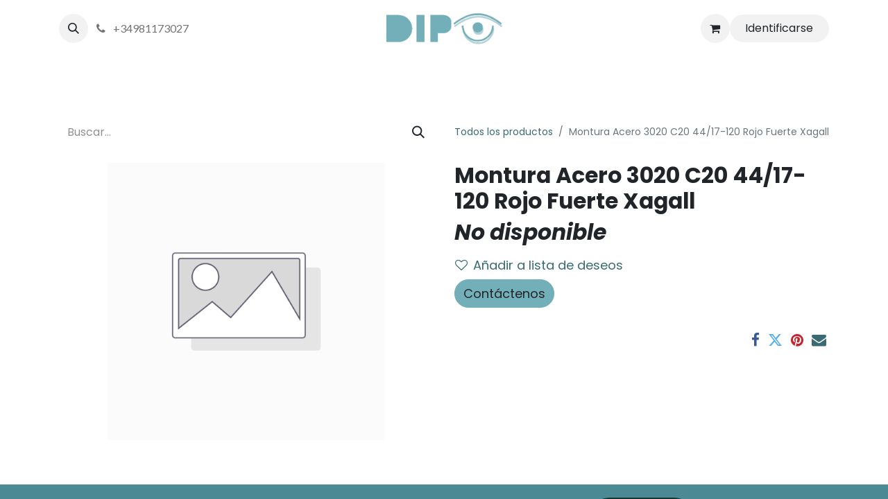

--- FILE ---
content_type: text/html; charset=utf-8
request_url: https://www.dipo.es/shop/gg3020c20-montura-acero-3020-c20-44-17-120-rojo-fuerte-xagall-9542
body_size: 10574
content:

        

    
        
<!DOCTYPE html>
<html lang="es-ES" data-website-id="1" data-main-object="product.template(9542,)" data-add2cart-redirect="1">
    <head>
        <meta charset="utf-8"/>
        <meta http-equiv="X-UA-Compatible" content="IE=edge"/>
        <meta name="viewport" content="width=device-width, initial-scale=1"/>
        <meta name="generator" content="Odoo"/>
            
        <meta property="og:type" content="website"/>
        <meta property="og:title" content="Montura Acero  3020  C20  44/17-120  Rojo Fuerte   Xagall"/>
        <meta property="og:site_name" content="Dipo"/>
        <meta property="og:url" content="https://www.dipo.es/shop/gg3020c20-montura-acero-3020-c20-44-17-120-rojo-fuerte-xagall-9542"/>
        <meta property="og:image" content="https://www.dipo.es/web/image/product.template/9542/image_1024?unique=8a0027d"/>
        <meta property="og:description"/>
            
        <meta name="twitter:card" content="summary_large_image"/>
        <meta name="twitter:title" content="Montura Acero  3020  C20  44/17-120  Rojo Fuerte   Xagall"/>
        <meta name="twitter:image" content="https://www.dipo.es/web/image/product.template/9542/image_1024?unique=8a0027d"/>
        <meta name="twitter:description"/>
        
        <link rel="alternate" hreflang="en" href="https://www.dipo.es/en_GB/shop/gg3020c20-montura-acero-3020-c20-44-17-120-rojo-fuerte-xagall-9542"/>
        <link rel="alternate" hreflang="es" href="https://www.dipo.es/shop/gg3020c20-montura-acero-3020-c20-44-17-120-rojo-fuerte-xagall-9542"/>
        <link rel="alternate" hreflang="x-default" href="https://www.dipo.es/shop/gg3020c20-montura-acero-3020-c20-44-17-120-rojo-fuerte-xagall-9542"/>
        <link rel="canonical" href="https://www.dipo.es/shop/gg3020c20-montura-acero-3020-c20-44-17-120-rojo-fuerte-xagall-9542"/>
        
        <link rel="preconnect" href="https://fonts.gstatic.com/" crossorigin=""/>
        <title> Montura Acero  3020  C20  44/17-120  Rojo Fuerte   Xagall | Dipo </title>
        <link type="image/x-icon" rel="shortcut icon" href="/web/image/website/1/favicon?unique=d709957"/>
        <link rel="preload" href="/web/static/src/libs/fontawesome/fonts/fontawesome-webfont.woff2?v=4.7.0" as="font" crossorigin=""/>
        <link type="text/css" rel="stylesheet" href="/web/assets/1/55927e0/web.assets_frontend.min.css"/>
        <script id="web.layout.odooscript" type="text/javascript">
            var odoo = {
                csrf_token: "420d5f45264d42d75238203d2b551eee035a1bb1o1800533684",
                debug: "",
            };
        </script>
        <script type="text/javascript">
            odoo.__session_info__ = {"is_admin": false, "is_system": false, "is_public": true, "is_website_user": true, "user_id": false, "is_frontend": true, "profile_session": null, "profile_collectors": null, "profile_params": null, "show_effect": true, "currencies": {"1": {"symbol": "\u20ac", "position": "after", "digits": [69, 2]}, "2": {"symbol": "$", "position": "before", "digits": [69, 2]}}, "bundle_params": {"lang": "es_ES", "website_id": 1}, "websocket_worker_version": "17.0-3", "translationURL": "/website/translations", "cache_hashes": {"translations": "e5ab824432588c5db8581d1841bdf5814a35cc03"}, "geoip_country_code": "US", "geoip_phone_code": 1, "lang_url_code": "es"};
            if (!/(^|;\s)tz=/.test(document.cookie)) {
                const userTZ = Intl.DateTimeFormat().resolvedOptions().timeZone;
                document.cookie = `tz=${userTZ}; path=/`;
            }
        </script>
        <script type="text/javascript" defer="defer" src="/web/assets/1/331cce0/web.assets_frontend_minimal.min.js" onerror="__odooAssetError=1"></script>
        <script type="text/javascript" defer="defer" data-src="/web/assets/1/a46ef6f/web.assets_frontend_lazy.min.js" onerror="__odooAssetError=1"></script>
        
                    <script>
            
                if (!window.odoo) {
                    window.odoo = {};
                }
                odoo.__session_info__ = Object.assign(odoo.__session_info__ || {}, {
                    livechatData: {
                        isAvailable: true,
                        serverUrl: "https://www.dipo.es",
                        options: {"header_background_color": "#479e84", "button_background_color": "#878787", "title_color": "#FFFFFF", "button_text_color": "#FFFFFF", "button_text": "Alguna duda, cons\u00faltanos!", "input_placeholder": false, "default_message": "\u00bfHola, como te puedo ayudar?", "channel_name": "dipo.com", "channel_id": 2, "websocket_worker_version": "17.0-3", "current_partner_id": null, "default_username": "Visitante"},
                    },
                });
            
                    </script>
        
    </head>
    <body>



        <div id="wrapwrap" class="   ">
                <header id="top" data-anchor="true" data-name="Header" data-extra-items-toggle-aria-label="Botón de elementos adicionales" class="   o_header_standard" style=" ">
                    
    <nav data-name="Navbar" aria-label="Main" class="navbar navbar-expand-lg navbar-light o_colored_level o_cc d-none d-lg-block pt-3 shadow-sm ">
        

            <div id="o_main_nav" class="o_main_nav container flex-wrap">
                <div class="o_header_hide_on_scroll d-grid align-items-center w-100 o_grid_header_3_cols pb-3">
                    <ul class="navbar-nav align-items-center gap-1">
                        
        <li class="">
                <div class="modal fade" id="o_search_modal" aria-hidden="true" tabindex="-1">
                    <div class="modal-dialog modal-lg pt-5">
                        <div class="modal-content mt-5">
    <form method="get" class="o_searchbar_form o_wait_lazy_js s_searchbar_input " action="/website/search" data-snippet="s_searchbar_input">
            <div role="search" class="input-group input-group-lg">
        <input type="search" name="search" class="search-query form-control oe_search_box border-0 bg-light border border-end-0 p-3" placeholder="Buscar…" value="" data-search-type="all" data-limit="5" data-display-image="true" data-display-description="true" data-display-extra-link="true" data-display-detail="true" data-order-by="name asc"/>
        <button type="submit" aria-label="Búsqueda" title="Búsqueda" class="btn oe_search_button border border-start-0 px-4 bg-o-color-4">
            <i class="oi oi-search"></i>
        </button>
    </div>

            <input name="order" type="hidden" class="o_search_order_by" value="name asc"/>
            
    
        </form>
                        </div>
                    </div>
                </div>
                <a data-bs-target="#o_search_modal" data-bs-toggle="modal" role="button" title="Buscar" href="#" class="btn rounded-circle p-1 lh-1 o_navlink_background text-reset o_not_editable">
                    <i class="oi oi-search fa-stack lh-lg"></i>
                </a>
        </li>
                        
                        
        <li class="">
                <div data-name="Text" class="s_text_block ">
                    <a href="tel://+34981173027" class="nav-link o_nav-link_secondary p-2" data-bs-original-title="" title="">
                        <i class="fa fa-1x fa-fw fa-phone me-1"></i>
                        <span class="o_force_ltr"><small>
+34981173027

</small></span>
                    </a>
                </div>
        </li>
                    </ul>
                    
    <a data-name="Navbar Logo" href="/" class="navbar-brand logo mx-auto mw-100">
            
            <span role="img" aria-label="Logo of Dipo" title="Dipo"><img src="/web/image/website/1/logo/Dipo?unique=d709957" class="img img-fluid" width="95" height="40" alt="Dipo" loading="lazy"/></span>
        </a>
    
                    <ul class="navbar-nav align-items-center gap-1 flex-wrap justify-content-end ms-auto">
                        
        
            <li class=" divider d-none"></li> 
            <li class="o_wsale_my_cart  ">
                <a href="/shop/cart" aria-label="Cesta del comercio electrónico" class="o_navlink_background btn position-relative rounded-circle p-1 text-reset">
                    <div class="">
                        <i class="fa fa-shopping-cart fa-stack"></i>
                        <sup class="my_cart_quantity badge text-bg-primary position-absolute top-0 end-0 mt-n1 me-n1 rounded-pill d-none" data-order-id="">0</sup>
                    </div>
                </a>
            </li>
        
        
            <li class="o_wsale_my_wish d-none  o_wsale_my_wish_hide_empty">
                <a href="/shop/wishlist" class="o_navlink_background btn position-relative rounded-circle p-1 text-reset">
                    <div class="">
                        <i class="fa fa-1x fa-heart fa-stack"></i>
                        <sup class="my_wish_quantity o_animate_blink badge text-bg-primary position-absolute top-0 end-0 mt-n1 me-n1 rounded-pill">0</sup>
                    </div>
                </a>
            </li>
        
            <li class=" o_no_autohide_item">
                <a href="/web/login" class="o_navlink_background btn rounded-circle text-reset">Identificarse</a>
            </li>
                        
        
        
                        
                        
                    </ul>
                </div>
                <div class="d-flex justify-content-center w-100">
                    
    <ul id="top_menu" role="menu" class="nav navbar-nav top_menu o_menu_loading pb-0">
        

                        
    <li role="presentation" class="nav-item">
        <a role="menuitem" href="/" class="nav-link ">
            <span>Inicio</span>
        </a>
    </li>
    <li role="presentation" class="nav-item dropdown position-static">
        <a data-bs-toggle="dropdown" href="#" role="menuitem" class="nav-link dropdown-toggle o_mega_menu_toggle  " data-bs-display="static">
            <span>Productos</span>
        </a>
        <div data-name="Mega Menu" class="dropdown-menu o_mega_menu o_no_parent_editor">
    





<section class="s_mega_menu_little_icons overflow-hidden o_colored_level o_cc o_cc1" style="background-image: none;">
        <div class="container-fluid">
            <div class="row">
                <div class="col-12 col-sm py-2 d-flex align-items-center o_colored_level col-lg-2 offset-lg-1">
                    <nav class="nav flex-column">
                        <a href="/shop" class="nav-link px-2 rounded text-wrap" data-name="Menu Item" data-bs-original-title="" title="">
                            <i class="fa fa-asterisk s_mega_menu_little_icons_icon fa-fw me-2" data-bs-original-title="" title="" aria-describedby="tooltip445382"></i><b>Varios</b></a>
                        <a href="/shop/category/01-lentes-de-contacto-630" class="nav-link px-2 text-wrap" data-name="Menu Item" data-bs-original-title="" title="">
                            <i class="fa fa-eye s_mega_menu_little_icons_icon fa-fw me-2" data-bs-original-title="" title="" aria-describedby="tooltip895542"></i><b>Lentes de Contacto</b></a>
                        <a href="/shop/category/liquidos-1651" class="nav-link px-2 text-wrap" data-name="Menu Item" data-bs-original-title="" title="">
                            <i class="fa fa-eyedropper s_mega_menu_little_icons_icon fa-fw me-2" data-bs-original-title="" title="" aria-describedby="tooltip990364"></i><b>Líquidos</b></a>
                    </nav>
                </div>
                <div class="col-12 col-sm py-2 d-flex align-items-center col-lg-2 o_colored_level">
                    <nav class="nav flex-column">
                    <a href="/shop/category/03-lentes-oftalmicas-635" class="nav-link px-2 rounded text-wrap" data-name="Menu Item" data-bs-original-title="" title="">
                            <i class="fa fa-genderless s_mega_menu_little_icons_icon fa-fw me-2" data-bs-original-title="" title="" aria-describedby="tooltip877151"></i><b>Lentes oftálmicas</b></a>
                        <a href="/shop/category/04-monturas-636" class="nav-link px-2 rounded text-wrap" data-name="Menu Item" data-bs-original-title="" title="">
                            <i class="fa fa-chain s_mega_menu_little_icons_icon fa-fw me-2" data-bs-original-title="" title="" aria-describedby="tooltip746004"></i><b>Monturas</b></a><a href="/shop/category/05-accesorios-637" class="nav-link px-2 rounded text-wrap" data-name="Menu Item" data-bs-original-title="" title=""> <i class="fa fa-plus s_mega_menu_little_icons_icon fa-fw me-2" data-bs-original-title="" title="" aria-describedby="tooltip204567"></i><b>Accesorios</b></a>
                        
                        </nav>
                </div>
                <div class="col-12 col-sm py-2 d-flex align-items-center col-lg-2 o_colored_level">
                    <nav class="nav flex-column">
                        <a href="/shop/category/06-taller-638" class="nav-link px-2 rounded text-wrap" data-name="Menu Item" data-bs-original-title="" title="">
                            <i class="fa fa-wrench s_mega_menu_little_icons_icon fa-fw me-2" data-bs-original-title="" title="" aria-describedby="tooltip200261"></i><b>Taller</b></a>
                        <a href="/shop/category/07-productos-sanitarios-639" class="nav-link px-2 rounded text-wrap" data-name="Menu Item" data-bs-original-title="" title="">
                            <i class="fa fa-medkit s_mega_menu_little_icons_icon fa-fw me-2" data-bs-original-title="" title="" aria-describedby="tooltip764831"></i><b>Productos Sanitarios</b></a>
                        <a href="/shop/category/08-cosmetica-640" class="nav-link px-2 rounded text-wrap" data-name="Menu Item" data-bs-original-title="" title="">
                            <i class="fa fa-smile-o s_mega_menu_little_icons_icon fa-fw me-2" data-bs-original-title="" title="" aria-describedby="tooltip397283"></i><b>Cosmética</b></a>
                    </nav>
                </div><div class="col-12 col-sm py-2 d-flex align-items-center col-lg-2 o_colored_level">
                    <nav class="nav flex-column">
                        <a href="/shop/category/09-audiologia-641" class="nav-link px-2 rounded text-wrap" data-name="Menu Item" data-bs-original-title="" title="">
                            <i class="fa fa-deafness s_mega_menu_little_icons_icon fa-fw me-2" data-bs-original-title="" title="" aria-describedby="tooltip809548"></i><b>Audiología</b></a>
                        <a href="/shop/category/10-gabinete-631" class="nav-link px-2 rounded text-wrap" data-name="Menu Item" data-bs-original-title="" title="">
                            <i class="fa fa-briefcase s_mega_menu_little_icons_icon fa-fw me-2" data-bs-original-title="" title="" aria-describedby="tooltip39982"></i><b>Gabinete</b></a>
                        <a href="/shop/category/11-montaje-632" class="nav-link px-2 rounded text-wrap" data-name="Menu Item" data-bs-original-title="" title="">
                            <i class="fa fa-legal s_mega_menu_little_icons_icon fa-fw me-2" data-bs-original-title="" title="" aria-describedby="tooltip898263"></i><b>Montaje</b></a>
                    </nav>
                </div><div class="col-12 col-sm py-2 d-flex align-items-center col-lg-2 o_colored_level">
                    <nav class="nav flex-column">
                        
                        <a href="/shop/category/ofertas-portada-1660" class="nav-link px-2 rounded text-wrap" data-name="Menu Item" data-bs-original-title="" title="">
                            <i class="fa fa-heart s_mega_menu_little_icons_icon fa-fw me-2" data-bs-original-title="" title="" aria-describedby="tooltip39982"></i><b>Promociones</b></a>
                        
                    </nav>
                </div>
                
            </div>
        </div>
    </section></div>
        
    </li>
    <li role="presentation" class="nav-item">
        <a role="menuitem" href="/our-services" class="nav-link ">
            <span>Servicios</span>
        </a>
    </li>
    <li role="presentation" class="nav-item">
        <a role="menuitem" href="/about-us" class="nav-link ">
            <span>Sobre Nosotros</span>
        </a>
    </li>
    <li role="presentation" class="nav-item">
        <a role="menuitem" href="/lentes-opticas" class="nav-link ">
            <span>Lentes Ópticas</span>
        </a>
    </li>
    <li role="presentation" class="nav-item">
        <a role="menuitem" href="/shop" class="nav-link ">
            <span>Tienda</span>
        </a>
    </li>
                    
    </ul>
                </div>
            </div>
        
    </nav>
    <nav data-name="Navbar" aria-label="Mobile" class="navbar  navbar-light o_colored_level o_cc o_header_mobile d-block d-lg-none shadow-sm ">
        

        <div class="o_main_nav container flex-wrap justify-content-between">
            
    <a data-name="Navbar Logo" href="/" class="navbar-brand logo ">
            
            <span role="img" aria-label="Logo of Dipo" title="Dipo"><img src="/web/image/website/1/logo/Dipo?unique=d709957" class="img img-fluid" width="95" height="40" alt="Dipo" loading="lazy"/></span>
        </a>
    
            <ul class="o_header_mobile_buttons_wrap navbar-nav flex-row align-items-center gap-2 mb-0">
        
            <li class=" divider d-none"></li> 
            <li class="o_wsale_my_cart  ">
                <a href="/shop/cart" aria-label="Cesta del comercio electrónico" class="o_navlink_background_hover btn position-relative rounded-circle border-0 p-1 text-reset">
                    <div class="">
                        <i class="fa fa-shopping-cart fa-stack"></i>
                        <sup class="my_cart_quantity badge text-bg-primary position-absolute top-0 end-0 mt-n1 me-n1 rounded-pill d-none" data-order-id="">0</sup>
                    </div>
                </a>
            </li>
        
        
            <li class="o_wsale_my_wish d-none  o_wsale_my_wish_hide_empty">
                <a href="/shop/wishlist" class="o_navlink_background_hover btn position-relative rounded-circle border-0 p-1 text-reset">
                    <div class="">
                        <i class="fa fa-1x fa-heart fa-stack"></i>
                        <sup class="my_wish_quantity o_animate_blink badge text-bg-primary position-absolute top-0 end-0 mt-n1 me-n1 rounded-pill">0</sup>
                    </div>
                </a>
            </li>
        
                <li>
                    <button class="nav-link btn me-auto p-2 o_not_editable" type="button" data-bs-toggle="offcanvas" data-bs-target="#top_menu_collapse_mobile" aria-controls="top_menu_collapse_mobile" aria-expanded="false" aria-label="Alternar navegación">
                        <span class="navbar-toggler-icon"></span>
                    </button>
                </li>
            </ul>
            <div id="top_menu_collapse_mobile" class="offcanvas offcanvas-end o_navbar_mobile">
                <div class="offcanvas-header justify-content-end o_not_editable">
                    <button type="button" class="nav-link btn-close" data-bs-dismiss="offcanvas" aria-label="Cerrar"></button>
                </div>
                <div class="offcanvas-body d-flex flex-column justify-content-between h-100 w-100">
                    <ul class="navbar-nav">
                        
        <li class="">
    <form method="get" class="o_searchbar_form o_wait_lazy_js s_searchbar_input " action="/website/search" data-snippet="s_searchbar_input">
            <div role="search" class="input-group mb-3">
        <input type="search" name="search" class="search-query form-control oe_search_box border-0 bg-light rounded-start-pill text-bg-light ps-3" placeholder="Buscar…" value="" data-search-type="all" data-limit="0" data-display-image="true" data-display-description="true" data-display-extra-link="true" data-display-detail="true" data-order-by="name asc"/>
        <button type="submit" aria-label="Búsqueda" title="Búsqueda" class="btn oe_search_button rounded-end-pill bg-o-color-3 pe-3">
            <i class="oi oi-search"></i>
        </button>
    </div>

            <input name="order" type="hidden" class="o_search_order_by" value="name asc"/>
            
    
        </form>
        </li>
                        
    <ul role="menu" class="nav navbar-nav top_menu  ">
        

                            
    <li role="presentation" class="nav-item">
        <a role="menuitem" href="/" class="nav-link ">
            <span>Inicio</span>
        </a>
    </li>
    <li role="presentation" class="nav-item dropdown position-static">
        <a data-bs-toggle="dropdown" href="#" role="menuitem" class="nav-link dropdown-toggle o_mega_menu_toggle  d-flex justify-content-between align-items-center" data-bs-display="static">
            <span>Productos</span>
        </a>
        
    </li>
    <li role="presentation" class="nav-item">
        <a role="menuitem" href="/our-services" class="nav-link ">
            <span>Servicios</span>
        </a>
    </li>
    <li role="presentation" class="nav-item">
        <a role="menuitem" href="/about-us" class="nav-link ">
            <span>Sobre Nosotros</span>
        </a>
    </li>
    <li role="presentation" class="nav-item">
        <a role="menuitem" href="/lentes-opticas" class="nav-link ">
            <span>Lentes Ópticas</span>
        </a>
    </li>
    <li role="presentation" class="nav-item">
        <a role="menuitem" href="/shop" class="nav-link ">
            <span>Tienda</span>
        </a>
    </li>
                        
    </ul>
                        
        <li class="">
                <div data-name="Text" class="s_text_block mt-2 border-top pt-2 o_border_contrast">
                    <a href="tel://+34981173027" class="nav-link o_nav-link_secondary p-2" data-bs-original-title="" title="">
                        <i class="fa fa-1x fa-fw fa-phone me-1"></i>
                        <span class="o_force_ltr"><small>
+34981173027

</small></span>
                    </a>
                </div>
        </li>
                        
                    </ul>
                    <ul class="navbar-nav gap-2 mt-3 w-100">
                        
            <li class=" o_no_autohide_item">
                <a href="/web/login" class="btn btn-outline-secondary w-100">Identificarse</a>
            </li>
                        
        
        
                        
                        
                    </ul>
                </div>
            </div>
        </div>
    
    </nav>
    
        </header>
                <main>
                    
            <div itemscope="itemscope" itemtype="http://schema.org/Product" id="wrap" class="js_sale o_wsale_product_page ecom-zoomable zoomodoo-next" data-ecom-zoom-click="1">
                <div class="oe_structure oe_empty oe_structure_not_nearest" id="oe_structure_website_sale_product_1" data-editor-message="ARRASTRE BLOQUES AQUÍ PARA MOSTRARLOS EN TODOS LOS PRODUCTOS"></div>
                <section id="product_detail" class="container py-4 oe_website_sale " data-view-track="1" data-product-tracking-info="{&#34;item_id&#34;: 9542, &#34;item_name&#34;: &#34;[GG3020C20] Montura Acero  3020  C20  44/17-120  Rojo Fuerte   Xagall&#34;, &#34;item_category&#34;: &#34;Graduado&#34;, &#34;currency&#34;: &#34;EUR&#34;, &#34;price&#34;: 0.0}">
                    <div class="row align-items-center">
                        <div class="col-lg-6 d-flex align-items-center">
                            <div class="d-flex justify-content-between w-100">
    <form method="get" class="o_searchbar_form o_wait_lazy_js s_searchbar_input o_wsale_products_searchbar_form me-auto flex-grow-1 mb-2 mb-lg-0" action="/shop" data-snippet="s_searchbar_input">
            <div role="search" class="input-group me-sm-2">
        <input type="search" name="search" class="search-query form-control oe_search_box border-0 bg-light border-0 text-bg-light" placeholder="Buscar…" data-search-type="products" data-limit="5" data-display-image="true" data-display-description="true" data-display-extra-link="true" data-display-detail="true" data-order-by="name asc"/>
        <button type="submit" aria-label="Búsqueda" title="Búsqueda" class="btn oe_search_button btn btn-light">
            <i class="oi oi-search"></i>
        </button>
    </div>

            <input name="order" type="hidden" class="o_search_order_by" value="name asc"/>
            
        
        </form>
        <div class="o_pricelist_dropdown dropdown d-none">

            <a role="button" href="#" data-bs-toggle="dropdown" class="dropdown-toggle btn btn-light">
                TARIFA PRECIOS OCULTOS (NO BORRAR)
            </a>
            <div class="dropdown-menu" role="menu">
                    <a role="menuitem" class="dropdown-item" href="/shop/change_pricelist/25">
                        <span class="switcher_pricelist small" data-pl_id="25">TARIFA PRECIOS OCULTOS (NO BORRAR)</span>
                    </a>
            </div>
        </div>
                            </div>
                        </div>
                        <div class="col-lg-6 d-flex align-items-center">
                            <ol class="breadcrumb p-0 mb-2 m-lg-0">
                                <li class="breadcrumb-item o_not_editable">
                                    <a href="/shop">Todos los productos</a>
                                </li>
                                
                                <li class="breadcrumb-item active">
                                    <span>Montura Acero  3020  C20  44/17-120  Rojo Fuerte   Xagall</span>
                                </li>
                            </ol>
                        </div>
                    </div>
                    <div class="row" id="product_detail_main" data-name="Product Page" data-image_width="50_pc" data-image_layout="carousel">
                        <div class="col-lg-6 mt-lg-4 o_wsale_product_images position-relative">
        <div id="o-carousel-product" class="carousel slide position-sticky mb-3 overflow-hidden" data-bs-ride="carousel" data-bs-interval="0" data-name="Carrusel del Producto">
            <div class="o_carousel_product_outer carousel-outer position-relative flex-grow-1 overflow-hidden">
                <div class="carousel-inner h-100">
                        <div class="carousel-item h-100 text-center active">
        <div class="position-relative d-inline-flex overflow-hidden m-auto h-100">
            <span class="o_ribbon  z-index-1" style=""></span>
            <div class="d-flex align-items-start justify-content-center h-100 oe_unmovable"><img src="/web/image/product.product/9542/image_1024/%5BGG3020C20%5D%20Montura%20Acero%20%203020%20%20C20%20%2044-17-120%20%20Rojo%20Fuerte%20%20%20Xagall?unique=8a0027d" class="img img-fluid oe_unmovable product_detail_img mh-100" alt="Montura Acero  3020  C20  44/17-120  Rojo Fuerte   Xagall" loading="lazy"/></div>
        </div>
                        </div>
                </div>
            </div>
        <div class="o_carousel_product_indicators pt-2 overflow-hidden">
        </div>
        </div>
                        </div>
                        <div id="product_details" class="col-lg-6 mt-md-4">
                            <h1 itemprop="name">Montura Acero  3020  C20  44/17-120  Rojo Fuerte   Xagall</h1>
                            <span itemprop="url" style="display:none;">https://www.dipo.es/shop/gg3020c20-montura-acero-3020-c20-44-17-120-rojo-fuerte-xagall-9542</span>
                            <span itemprop="image" style="display:none;">https://www.dipo.es/web/image/product.template/9542/image_1920?unique=8a0027d</span>
                            
                            
                            <form action="/shop/cart/update" method="POST">
                                <input type="hidden" name="csrf_token" value="420d5f45264d42d75238203d2b551eee035a1bb1o1800533684"/>
                                <div class="js_product js_main_product mb-3">
                                    <div>
        <div itemprop="offers" itemscope="itemscope" itemtype="http://schema.org/Offer" class="product_price mt-2 mb-3 d-none">
            <h3 class="css_editable_mode_hidden">
                <span class="oe_price" style="white-space: nowrap;" data-oe-type="monetary" data-oe-expression="combination_info[&#39;price&#39;]"><span class="oe_currency_value">0,00</span> €</span>
                <span itemprop="price" style="display:none;">0.0</span>
                <span itemprop="priceCurrency" style="display:none;">EUR</span>
                <span style="text-decoration: line-through; white-space: nowrap;" itemprop="listPrice" class="text-danger oe_default_price ms-1 h5 d-none" data-oe-type="monetary" data-oe-expression="combination_info[&#39;list_price&#39;]"><span class="oe_currency_value">0,00</span> €</span>
        <span class="h6 text-muted">
            IVA excluido
        </span>
            </h3>
            <h3 class="css_non_editable_mode_hidden decimal_precision" data-precision="2">
                <span><span class="oe_currency_value">13,60</span> €</span>
        <span class="h6 text-muted">
            IVA excluido
        </span>
            </h3>
        </div>
        <div id="product_unavailable" class="d-flex">
            <h3 class="fst-italic">No disponible</h3>
        </div>
                                    </div>
                                    
                                        <input type="hidden" class="product_id" name="product_id" value="9542"/>
                                        <input type="hidden" class="product_template_id" name="product_template_id" value="9542"/>
        <ul class="list-unstyled js_add_cart_variants mb-0 flex-column" data-attribute_exclusions="{&#34;exclusions&#34;: {}, &#34;archived_combinations&#34;: [], &#34;parent_exclusions&#34;: {}, &#34;parent_combination&#34;: [], &#34;parent_product_name&#34;: null, &#34;mapped_attribute_names&#34;: {}}">
        </ul>
                                    
                                    <p class="css_not_available_msg alert alert-warning">Esta combinación no existe.</p>
                                    <div id="o_wsale_cta_wrapper" class="d-flex flex-wrap align-items-center">
        <div contenteditable="false" class="css_quantity input-group d-none me-2 mb-2 align-middle">
            <a class="btn btn-link js_add_cart_json" aria-label="Quitar uno" title="Quitar uno" href="#">
                <i class="fa fa-minus"></i>
            </a>
            <input type="text" class="form-control quantity text-center" data-min="1" name="add_qty" value="1"/>
            <a class="btn btn-link float_left js_add_cart_json" aria-label="Agregue uno" title="Agregue uno" href="#">
                <i class="fa fa-plus"></i>
            </a>
        </div>
                                        <div id="add_to_cart_wrap" class="d-none align-items-center mb-2 me-auto">
                                            <a data-animation-selector=".o_wsale_product_images" role="button" id="add_to_cart" href="#" class="btn btn-primary js_check_product a-submit flex-grow-1">
                                                <i class="fa fa-shopping-cart me-2"></i>
                                                Añadir a la cesta
                                            </a>
                                        </div>
                                        <div id="product_option_block" class="d-flex flex-wrap w-100">
            
                <button type="button" role="button" class="btn btn-link px-0 pe-3 o_add_wishlist_dyn" data-action="o_wishlist" title="Añadir a lista de deseos" data-product-template-id="9542" data-product-product-id="9542"><i class="fa fa-heart-o me-2" role="img" aria-label="Add to wishlist"></i>Añadir a lista de deseos</button>
            </div>
                                    </div>
      <div class="availability_messages o_not_editable"></div>
                                    <div id="contact_us_wrapper" class="d-flex oe_structure oe_structure_solo ">
                                        <section class="s_text_block" data-snippet="s_text_block" data-name="Text">
                                            <div class="container">
                                                <a class="btn btn-primary btn_cta" href="/contactus">Contáctenos
                                                </a>
                                            </div>
                                        </section>
                                    </div>
        <div class="o_product_tags o_field_tags d-flex flex-wrap align-items-center gap-2">
        </div>
                                </div>
                            </form>
                            <div id="product_attributes_simple">
                                <table class="table table-sm text-muted d-none">
                                </table>
                            </div>
                            <div id="o_product_terms_and_share" class="d-flex justify-content-between flex-column flex-md-row align-items-md-end mb-3">
            <p class="text-muted mb-0">
                <a href="/terms" class="text-muted"></a>
            <br/></p>
            <div class="h4 mt-3 mb-0 d-flex justify-content-md-end flex-shrink-0" contenteditable="false">
    <div data-snippet="s_share" class="s_share text-start o_no_link_popover text-lg-end">
        <a href="https://www.facebook.com/sharer/sharer.php?u={url}" target="_blank" aria-label="Facebook" class="s_share_facebook mx-1 my-0">
            <i class="fa fa-facebook "></i>
        </a>
        <a href="https://twitter.com/intent/tweet?text={title}&amp;url={url}" target="_blank" aria-label="Twitter" class="s_share_twitter mx-1 my-0">
            <i class="fa fa-twitter "></i>
        </a>
        <a href="https://pinterest.com/pin/create/button/?url={url}&amp;media={media}&amp;description={title}" target="_blank" aria-label="Pinterest" class="s_share_pinterest mx-1 my-0">
            <i class="fa fa-pinterest "></i>
        </a>
        <a href="mailto:?body={url}&amp;subject={title}" aria-label="Correo electrónico" class="s_share_email mx-1 my-0">
            <i class="fa fa-envelope "></i>
        </a>
    </div>
            </div>
                            </div>
          <input id="wsale_user_email" type="hidden" value=""/>
                        </div>
                    </div>
                </section>
                
                <div class="oe_structure oe_empty oe_structure_not_nearest mt16" id="oe_structure_website_sale_product_2" data-editor-message="ARRASTRE BLOQUES AQUÍ PARA MOSTRARLOS EN TODOS LOS PRODUCTOS"></div>
            </div>
        
        <div id="o_shared_blocks" class="oe_unremovable"><div class="modal fade" id="o_search_modal" aria-hidden="true" tabindex="-1">
                    <div class="modal-dialog modal-lg pt-5">
                        <div class="modal-content mt-5">
    <form method="get" class="o_searchbar_form o_wait_lazy_js s_searchbar_input" action="/website/search" data-snippet="s_searchbar_input">
            <div role="search" class="input-group input-group-lg">
        <input type="search" name="search" data-oe-model="ir.ui.view" data-oe-id="2956" data-oe-field="arch" data-oe-xpath="/data/xpath[3]/form/t[1]/div[1]/input[1]" class="search-query form-control oe_search_box border-0 bg-light border border-end-0 p-3" placeholder="Buscar…" data-search-type="all" data-limit="5" data-display-image="true" data-display-description="true" data-display-extra-link="true" data-display-detail="true" data-order-by="name asc" autocomplete="off"/>
        <button type="submit" aria-label="Búsqueda" title="Búsqueda" class="btn oe_search_button border border-start-0 px-4 bg-o-color-4">
            <i class="oi oi-search o_editable_media" data-oe-model="ir.ui.view" data-oe-id="2956" data-oe-field="arch" data-oe-xpath="/data/xpath[3]/form/t[1]/div[1]/button[1]/i[1]"></i>
        </button>
    </div>

            <input name="order" type="hidden" class="o_search_order_by" data-oe-model="ir.ui.view" data-oe-id="2956" data-oe-field="arch" data-oe-xpath="/data/xpath[3]/form/input[1]" value="name asc"/>
            
    
        </form>
                        </div>
                    </div>
                </div></div>
                </main>
                <footer id="bottom" data-anchor="true" data-name="Footer" class="o_footer o_colored_level o_cc ">
                    <div id="footer" class="oe_structure oe_structure_solo" style="">
      <section class="s_text_block" data-snippet="s_text_block" data-name="Text" style="background-image: none;">
        <div class="container">
          <div class="row align-items-center">
            <div class="d-flex align-items-center justify-content-center justify-content-lg-start pt16 pb16 o_colored_level col-lg-4">
              <ul class="list-inline mb-0 ms-3">
                <li class="list-inline-item">
                  <a href="/">Inicio</a>
                </li>
                <li class="list-inline-item"><a href="/aviso-legal" data-bs-original-title="" title="">Aviso Legal​</a>&nbsp;</li>
                <li class="list-inline-item">
                  <a href="/cookie-policy" data-bs-original-title="" title="">Política de cookies</a>
                </li>
                <li class="list-inline-item">
                  <a href="/privacy" data-bs-original-title="" title="">Política de privacidad</a></li>
              </ul>
            </div>
            <div class="pb16 o_colored_level col-lg-2 pt32"><p><a href="/condiciones-de-venta" data-bs-original-title="" title=""><strong>Condiciones de venta​​</strong></a><br/></p></div><div class="pb16 o_colored_level col-lg-2 pt24"><h5><a href="/descargas" target="_blank" data-bs-original-title="" title=""><font class="text-white">Descargas</font></a><br/></h5></div>
            <div class="col-lg-2 pt16 pb16 o_colored_level">
              <a href="/contactus" class="btn btn-block btn-primary" data-bs-original-title="" title="">Póngase en contacto</a>
            </div>
          </div>
        </div>
      </section>
    </div>
  <div class="o_footer_copyright o_colored_level o_cc" data-name="Copyright">
                        <div class="container py-3">
                            <div class="row">
                                <div class="col-sm text-center text-sm-start text-muted">
                                    <span class="o_footer_copyright_name me-2">Copyright 2026 © 
Distribuidora Ibérica de Productos Ópticos, S.L.</span>
        
            <div class="js_language_selector  dropup d-print-none">
                <button type="button" data-bs-toggle="dropdown" aria-haspopup="true" aria-expanded="true" class="btn border-0 dropdown-toggle btn-sm btn-outline-secondary">
  <img class="o_lang_flag" style="" src="/base/static/img/country_flags/es.png?height=25" loading="lazy"/>
                    <span class="align-middle "> Español</span>
                </button>
                <div role="menu" class="dropdown-menu ">
                        <a class="dropdown-item js_change_lang " role="menuitem" href="/en_GB/shop/gg3020c20-montura-acero-3020-c20-44-17-120-rojo-fuerte-xagall-9542" data-url_code="en_GB" title="English (UK)">
  <img class="o_lang_flag" style="" src="/base/static/img/country_flags/gb.png?height=25" loading="lazy"/>
                            <span class="">English (UK)</span>
                        </a>
                        <a class="dropdown-item js_change_lang active" role="menuitem" href="/shop/gg3020c20-montura-acero-3020-c20-44-17-120-rojo-fuerte-xagall-9542" data-url_code="es" title=" Español">
  <img class="o_lang_flag" style="" src="/base/static/img/country_flags/es.png?height=25" loading="lazy"/>
                            <span class=""> Español</span>
                        </a>
                </div>
            </div>
        
                                </div>
                                <div class="col-sm text-center text-sm-end o_not_editable">
        <div class="o_brand_promotion">
            </div>
                                </div>
                            </div>
                        </div>
                    </div>
                </footer>
    <div id="website_cookies_bar" class="s_popup o_snippet_invisible o_no_save d-none" data-name="Cookies Bar" data-vcss="001" data-invisible="1" style="">
      <div class="modal modal_shown s_popup_no_backdrop s_popup_middle o_cookies_popup" data-show-after="500" data-display="afterDelay" data-consents-duration="999" data-bs-focus="false" data-bs-backdrop="false" data-bs-keyboard="false" tabindex="-1" style="display: none;" aria-hidden="true">
        <div class="modal-dialog d-flex">
          <div class="modal-content oe_structure"><section class="o_colored_level o_cc o_cc1 p-5" style="background-image: none;">
            <div class="container text-center">
                <div class="row">
                    <div class="col-lg-12 o_colored_level">
                        <img src="/web/image/website/1/logo/250x250" class="img img-fluid mb-4" alt="Logo del sitio web" loading="lazy"/>
                        
        <h6 class="o_cookies_bar_text_title">
            Distribuidora Ibérica de Productos Ópticos S.L.</h6><h6 class="o_cookies_bar_text_title">Juan Montes, 5-7 - 15006 a coruña (A Coruña)&nbsp;<br/></h6>
    
                        
        <p class="o_cookies_bar_text_primary">
            ¿Quieres permitir el uso de cookies en este navegador para acceder a la página?
        </p>
    
                        
        <p class="o_cookies_bar_text_secondary">Usamos cookies para proporcionar una experiencia de uso mejorada en nuestra tienda. <a href="/cookie-policy">Puedes leer más sobre cookies en nuestra página de información</a>.
        </p>
    
                        
        <a href="#" id="cookies-consent-all" role="button" class="js_close_popup o_cookies_bar_accept_all o_cookies_bar_text_button btn btn-outline-primary rounded-circle mb-1 px-2 py-1">Permitir todas las cookies</a>
    
                        
        <a href="#" id="cookies-consent-essential" role="button" class="js_close_popup o_cookies_bar_accept_essential o_cookies_bar_text_button_essential btn btn-outline-primary rounded-circle mt-1 mb-2 px-2 py-1">Sólo cookies esenciales</a>
    
                    </div>
                </div>
            </div>
        </section></div>
        </div>
      </div>
    </div>
            </div>
            <script id="plausible_script" name="plausible" defer="defer" data-domain="dipo.odoo.com" src="https://plausible.io/js/plausible.js"></script>
        
        </body>
</html>
    